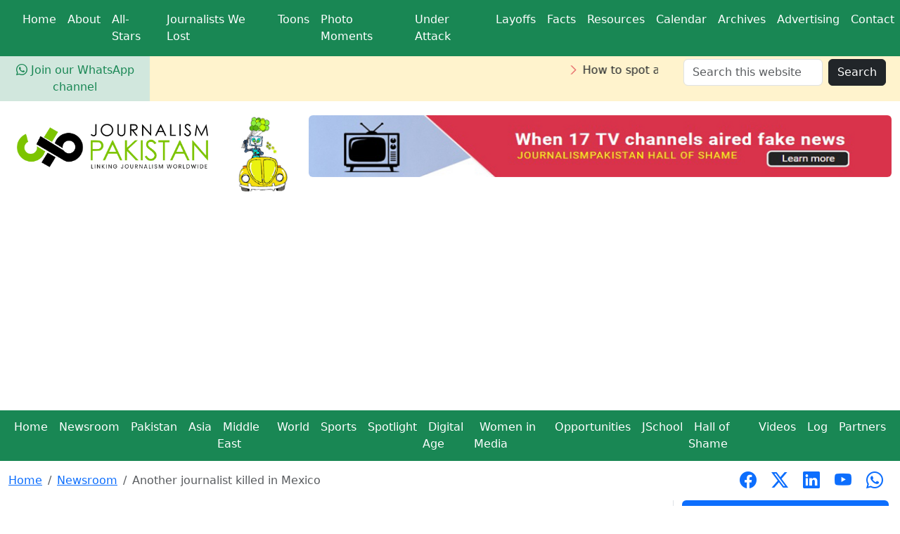

--- FILE ---
content_type: text/html; charset=UTF-8
request_url: https://www.journalismpakistan.com/another-journalist-killed-in-mexico
body_size: 10310
content:
 

<!DOCTYPE html>
<html lang="en">
<head>
<meta charset="utf-8">
<meta name="viewport" content="width=device-width, initial-scale=1.0">
<meta name="robots" content="index, follow">
<meta name="author" content="Journalism Pakistan Staff">
<meta name="theme-color" content="#198754">


<title>Another journalist killed in Mexico | Journalism Pakistan</title>

<meta name="description" content="A journalist in Mexico, Hector Gonzalez, was beaten to death just a week after another journalist was found dead, raising concerns over press safety.">

<meta name="keywords" content="journalist murder Mexico, Hector Gonzalez, press freedom, attacks on journalists, Enrique Pena Nieto, Tamaulipas">

<!-- Canonical -->
<link rel="canonical" href="https://www.journalismpakistan.com/another-journalist-killed-in-mexico/">

<!-- Hreflang (English-only site – safe but optional) -->
<link rel="alternate" href="https://www.journalismpakistan.com/another-journalist-killed-in-mexico/" hreflang="en">

<!-- Performance -->
<link rel="preconnect" href="https://cdn.jsdelivr.net" crossorigin>
<link rel="preconnect" href="https://www.googletagmanager.com" crossorigin>
<link rel="preconnect" href="https://platform-api.sharethis.com" crossorigin>

<!-- Icons -->
<link rel="icon" href="https://www.journalismpakistan.com/images/fav.jpg" type="image/jpeg" sizes="32x32">
<link rel="apple-touch-icon" href="https://www.journalismpakistan.com/images/journalism-pakistan.jpg">

<!-- CSS -->
<link href="https://cdn.jsdelivr.net/npm/bootstrap@5.3.8/dist/css/bootstrap.min.css" rel="stylesheet" crossorigin="anonymous">
<link href="https://cdn.jsdelivr.net/npm/bootstrap-icons@1.13.1/font/bootstrap-icons.min.css" rel="stylesheet">
<link rel="stylesheet" href="css/style.css">

<!-- Open Graph -->
<meta property="og:type" content="article">
<meta property="og:locale" content="en_PK">
<meta property="og:site_name" content="Journalism Pakistan">
<meta property="og:title" content="Another journalist killed in Mexico">
<meta property="og:description" content="A journalist in Mexico, Hector Gonzalez, was beaten to death just a week after another journalist was found dead, raising concerns over press safety.">
<meta property="og:url" content="https://www.journalismpakistan.com/another-journalist-killed-in-mexico/">
<meta property="og:image" content="https://www.journalismpakistan.com/news/another-journalist-killed-in-mexico.jpg">
<meta property="og:image:width" content="1200">
<meta property="og:image:height" content="630">
<meta property="og:image:alt" content="Another journalist killed in Mexico">

<!-- Twitter Card -->
<meta name="twitter:card" content="summary_large_image">
<meta name="twitter:title" content="Another journalist killed in Mexico">
<meta name="twitter:description" content="A journalist in Mexico, Hector Gonzalez, was beaten to death just a week after another journalist was found dead, raising concerns over press safety.">
<meta name="twitter:image" content="https://www.journalismpakistan.com/news/another-journalist-killed-in-mexico.jpg">
<meta name="twitter:image:alt" content="Another journalist killed in Mexico">

<!-- Schema -->

<!-- Organization Schema -->
<script type="application/ld+json">
{
  "@context": "https://schema.org",
  "@type": "NewsMediaOrganization",
  "@id": "https://www.journalismpakistan.com/#organization",
  "name": "Journalism Pakistan",
  "url": "https://www.journalismpakistan.com/",
  "logo": {
    "@type": "ImageObject",
    "@id": "https://www.journalismpakistan.com/#logo",
    "url": "https://www.journalismpakistan.com/images/journalism-pakistan.jpg",
    "width": 1200,
    "height": 630
  },
  "foundingDate": "2010",
  "founders": [
    { "@type": "Person", "name": "Journalism Pakistan Team" }
  ],
  "sameAs": [
    "https://www.facebook.com/journalismpakistan",
    "https://twitter.com/journalismpk",
    "https://www.linkedin.com/company/journalism-pakistan",
    "https://www.youtube.com/channel/UCEmkhRGntw9vTaPtQd5h2Hw",
    "https://www.whatsapp.com/channel/0029VaDYexJBA1f3fuYItC3Z"
  ],
  "contactPoint": [{
    "@type": "ContactPoint",
    "contactType": "Customer Support",
    "email": "editor@journalismpakistan.com",
    "url": "https://www.journalismpakistan.com/contact-us",
    "availableLanguage": ["en"]
  }]
}
</script>

<!-- WebSite Schema -->
<script type="application/ld+json">
{
  "@context": "https://schema.org",
  "@type": "WebSite",
  "@id": "https://www.journalismpakistan.com/#website",
  "url": "https://www.journalismpakistan.com/",
  "name": "Journalism Pakistan",
  "publisher": { "@id": "https://www.journalismpakistan.com/#organization" },
  "inLanguage": "en",
  "potentialAction": {
    "@type": "SearchAction",
    "target": "https://www.journalismpakistan.com/search.php?pageid=search&q={search_term_string}",
    "query-input": "required name=search_term_string"
  }
}
</script>

<!-- 📰 NewsArticle Schema -->
<script type="application/ld+json">
{
    "@context": "https://schema.org",
    "@type": "NewsArticle",
    "mainEntityOfPage": {
        "@type": "WebPage",
        "@id": "https://www.journalismpakistan.com/another-journalist-killed-in-mexico"
    },
    "headline": "Another journalist killed in Mexico",
    "url": "https://www.journalismpakistan.com/another-journalist-killed-in-mexico",
    "datePublished": "2018-05-29T19:00:00+00:00",
    "dateModified": "2026-01-02T16:37:47+00:00",
    "author": {
        "@type": "Person",
        "name": "Staff Reporter"
    },
    "publisher": {
        "@id": "https://www.journalismpakistan.com/#organization"
    },
    "isPartOf": {
        "@id": "https://www.journalismpakistan.com/#website"
    },
    "inLanguage": "en",
    "description": "A journalist in Mexico, Hector Gonzalez, was beaten to death just a week after another journalist was found dead, raising concerns over press safety.",
    "image": "https://www.journalismpakistan.com/news/another-journalist-killed-in-mexico.jpg",
    "articleSection": "Newsroom"
}</script>

<!-- 🍞 BreadcrumbList Schema -->
<script type="application/ld+json">
{
    "@context": "https://schema.org",
    "@type": "BreadcrumbList",
    "itemListElement": [
        {
            "@type": "ListItem",
            "position": 1,
            "name": "Home",
            "item": "https://www.journalismpakistan.com/"
        },
        {
            "@type": "ListItem",
            "position": 2,
            "name": "Newsroom",
            "item": "https://www.journalismpakistan.com/newsroom"
        },
        {
            "@type": "ListItem",
            "position": 3,
            "name": "Another journalist killed in Mexico",
            "item": "https://www.journalismpakistan.com/another-journalist-killed-in-mexico"
        }
    ]
}</script>

<!-- Google Analytics -->

<!-- Google tag (gtag.js) -->
<script async src="https://www.googletagmanager.com/gtag/js?id=G-934NF8XZWR"></script>
<script>
  window.dataLayer = window.dataLayer || [];
  function gtag(){dataLayer.push(arguments);}
  gtag('js', new Date());

  gtag('config', 'G-934NF8XZWR');
</script>

<!-- ShareThis -->
<script async src="https://platform-api.sharethis.com/js/sharethis.js#property=6664e027c861e90019a227a6&product=sop"></script>

<style>
.article-body ul {
  background: #f9f9f9;
  border-left: 4px solid #198754;
  padding: 1rem 1.5rem;
  margin: 1.5rem 0;
  border-radius: 6px;
  list-style: none;
}
.article-body ul li {
  position: relative;
  margin-bottom: 0.75rem;
  padding-left: 1.75rem;
  line-height: 1.6;
}
.article-body ul li::before {
  content: "✔";
  position: absolute;
  left: 0;
  color: #198754;
  font-weight: bold;
}
.article-body ul li:hover {
  background-color: #e8f6ee;
  transform: translateX(3px);
  border-radius: 4px;
}
</style>

</head>

<body>

<!-- ======================= -->
<!-- Header Section Starts -->
<!-- ======================= -->
<header role="banner">

<style>
/* ----- Remove default underline ----- */
.navbar .nav-link {
    text-decoration: none !important;
}

/* ----- Underline ONLY when active (Option A) ----- */
.navbar .nav-link.active {
    text-decoration: underline !important;
}

/* ----- News Ticker ----- */
.news-ticker { overflow:hidden; white-space:nowrap; }
.ticker-content { display:inline-block; padding-left:100%; animation:ticker-scroll 220s linear infinite; }
.news-ticker:hover .ticker-content { animation-play-state:paused; }
@keyframes ticker-scroll { 0%{transform:translateX(0);} 100%{transform:translateX(-50%);} }
@media (max-width:576px){ .ticker-content{animation-duration:160s;} }
</style>

<!-- ======================= -->
<!-- TOP PRIMARY MENU -->
<!-- ======================= -->
<nav class="navbar navbar-expand-lg bg-success ps-4" role="navigation" aria-label="Primary Navigation">
    <button type="button" class="navbar-toggler" data-bs-toggle="collapse" data-bs-target="#navbarCollapse">
      <span class="navbar-toggler-icon"></span>
    </button>

    <div class="collapse navbar-collapse" id="navbarCollapse">
      <ul class="navbar-nav me-auto">

        <li class="nav-item">
          <a class="nav-link text-white text-decoration-none " href="/">Home</a>
        </li>

        <li class="nav-item">
          <a class="nav-link text-white text-decoration-none " href="/about-journalism-pakistan">About</a>
        </li>

        <li class="nav-item">
          <a class="nav-link text-white text-decoration-none " href="/legends">All-Stars</a>
        </li>

        <li class="nav-item">
          <a class="nav-link text-white text-decoration-none " href="/gone-too-soon">Journalists We Lost</a>
        </li>

        <li class="nav-item">
          <a class="nav-link text-white text-decoration-none " href="/janu-journalism">Toons</a>
        </li>

        <li class="nav-item">
          <a class="nav-link text-white text-decoration-none " href="/media-moments">Photo Moments</a>
        </li>

        <li class="nav-item">
          <a class="nav-link text-white text-decoration-none " href="/under-attack">Under Attack</a>
        </li>

        <li class="nav-item">
          <a class="nav-link text-white text-decoration-none " href="/cruel-cuts">Layoffs</a>
        </li>

        <li class="nav-item">
          <a class="nav-link text-white text-decoration-none " href="/facts-and-figures">Facts</a>
        </li>

        <li class="nav-item">
          <a class="nav-link text-white text-decoration-none " href="/resources">Resources</a>
        </li>

        <li class="nav-item">
          <a class="nav-link text-white text-decoration-none " href="/calendar">Calendar</a>
        </li>

        <li class="nav-item">
          <a class="nav-link text-white text-decoration-none " href="/archives">Archives</a>
        </li>

        <li class="nav-item">
          <a class="nav-link text-white text-decoration-none " href="/advertising">Advertising</a>
        </li>

        <li class="nav-item">
          <a class="nav-link text-white text-decoration-none " href="/contact-us">Contact</a>
        </li>

      </ul>
    </div>
</nav>

<!-- ======================= -->
<!-- WHATSAPP + NEWS TICKER + SEARCH -->
<!-- ======================= -->
<section class="container-fluid">
  <div class="row mb-1">
      <div class="col-sm-2 pt-2 pb-2 px-1 bg-success-subtle text-center">
        <a href="https://www.whatsapp.com/channel/0029VaDYexJBA1f3fuYItC3Z" target="_blank" class="text-success text-decoration-none">
          <i class="bi bi-whatsapp fs-6"></i> Join our WhatsApp channel
        </a>
      </div>

      <div class="col-sm-7 bg-warning-subtle pt-2 px-4">
        <div class="news-ticker pb-2">
          <div class="ticker-wrapper"><div class="ticker-content">
            <span class='me-5'><i class="bi bi-chevron-right text-danger"></i> How to spot a credible news story in 2026</span><span class='me-5'><i class="bi bi-chevron-right text-danger"></i> Pakistan escalates in absentia convictions against overseas journalists</span><span class='me-5'><i class="bi bi-chevron-right text-danger"></i> CBS airs previously shelved 60 Minutes Cecot prison report</span><span class='me-5'><i class="bi bi-chevron-right text-danger"></i> Bangladesh journalists fear heightened threats ahead of 2026 polls</span><span class='me-5'><i class="bi bi-chevron-right text-danger"></i> Press freedom concerns grow as threats to journalists rise in Indonesia</span><span class='me-5'><i class="bi bi-chevron-right text-danger"></i> How editors decide what not to publish on quiet news days</span><span class='me-5'><i class="bi bi-chevron-right text-danger"></i> Siasat.pk shuts Islamabad office as pressure mounts</span><span class='me-5'><i class="bi bi-chevron-right text-danger"></i> Tennessee court expands media access to executions</span><span class='me-5'><i class="bi bi-chevron-right text-danger"></i> IPI urges probe into smear campaign against Romanian reporter</span><span class='me-5'><i class="bi bi-chevron-right text-danger"></i> Widow of Arshad Sharif alleges renewed harassment in Islamabad</span><span class='me-5'><i class="bi bi-chevron-right text-danger"></i> How to spot a credible news story in 2026</span><span class='me-5'><i class="bi bi-chevron-right text-danger"></i> Pakistan escalates in absentia convictions against overseas journalists</span><span class='me-5'><i class="bi bi-chevron-right text-danger"></i> CBS airs previously shelved 60 Minutes Cecot prison report</span><span class='me-5'><i class="bi bi-chevron-right text-danger"></i> Bangladesh journalists fear heightened threats ahead of 2026 polls</span><span class='me-5'><i class="bi bi-chevron-right text-danger"></i> Press freedom concerns grow as threats to journalists rise in Indonesia</span><span class='me-5'><i class="bi bi-chevron-right text-danger"></i> How editors decide what not to publish on quiet news days</span><span class='me-5'><i class="bi bi-chevron-right text-danger"></i> Siasat.pk shuts Islamabad office as pressure mounts</span><span class='me-5'><i class="bi bi-chevron-right text-danger"></i> Tennessee court expands media access to executions</span><span class='me-5'><i class="bi bi-chevron-right text-danger"></i> IPI urges probe into smear campaign against Romanian reporter</span><span class='me-5'><i class="bi bi-chevron-right text-danger"></i> Widow of Arshad Sharif alleges renewed harassment in Islamabad</span>          </div></div>
        </div>
      </div>

      <div class="col-sm-3 bg-warning-subtle pt-1">
        <form class="d-flex mb-0 me-2" action="/search.php" method="get">
          <input type="hidden" name="pageid" value="search">
          <input class="form-control me-2" type="search" placeholder="Search this website" name="q" value="">
          <button class="btn btn-dark">Search</button>
        </form>
      </div>
  </div>
</section>

<!-- ======================= -->
<!-- LOGO + JANU + BANNER -->
<!-- ======================= -->
<section class="container-fluid py-2">
  <div class="row">

      <div class="col-sm-3 text-center">
        <a href="/"><img loading="lazy" class="img-fluid mx-auto d-block pt-2" src="/images/logo.png" alt="Logo"></a>
      </div>

            <div class="col-sm-1 text-center">
        <img loading="lazy" class="pt-2" height="120" src="/images/jj5.jpg" alt="Janu">
      </div>

      <div class="col-sm-8 text-center mt-2">
      <a href="https://www.journalismpakistan.com/heres-why-these-17-channels-got-fined-geo-on-the-list"><img loading="lazy" class="img-fluid rounded mx-auto d-block"
                     alt="Fake News"
                     src="/images/banners/when-17-tv-channels-aired-fake-news.jpg"></a>      </div>

  </div>
</section>

<!-- ======================= -->
<!-- SECONDARY CATEGORY MENU -->
<!-- ======================= -->
<nav class="navbar navbar-expand-sm navbar-dark bg-success py-2" aria-label="Category Navigation">
  <div class="container-fluid">
    <button class="navbar-toggler" type="button" data-bs-toggle="collapse" data-bs-target="#mynavbar">
      <span class="navbar-toggler-icon"></span>
    </button>

    <div class="collapse navbar-collapse" id="mynavbar">
      <ul class="navbar-nav me-auto">

        <li class="nav-item py-1">
          <a class="ps-2 px-2 text-white text-decoration-none " href="/">Home</a>
        </li>

        <li class="nav-item py-1">
          <a class="ps-2 px-2 text-white text-decoration-none " href="/newsroom">Newsroom</a>
        </li>

        <li class="nav-item py-1">
          <a class="ps-2 px-2 text-white text-decoration-none " href="/newsroom-pakistan">Pakistan</a>
        </li>

        <li class="nav-item py-1">
          <a class="ps-2 px-2 text-white text-decoration-none " href="/asia">Asia</a>
        </li>

        <li class="nav-item py-1">
          <a class="ps-2 px-2 text-white text-decoration-none " href="/middle-east-journalism-media">Middle East</a>
        </li>

        <li class="nav-item py-1">
          <a class="ps-2 px-2 text-white text-decoration-none " href="/world">World</a>
        </li>

        <li class="nav-item py-1">
          <a class="ps-2 px-2 text-white text-decoration-none " href="/sports">Sports</a>
        </li>

        <li class="nav-item py-1">
          <a class="ps-2 px-2 text-white text-decoration-none " href="/featured">Spotlight</a>
        </li>

        <li class="nav-item py-1">
          <a class="ps-2 px-2 text-white text-decoration-none " href="/digital-connections">Digital Age</a>
        </li>

        <li class="nav-item py-1">
          <a class="ps-2 px-2 text-white text-decoration-none " href="/women-in-media">Women in Media</a>
        </li>

        <li class="nav-item py-1">
          <a class="ps-2 px-2 text-white text-decoration-none " href="/opportunities">Opportunities</a>
        </li>

        <li class="nav-item py-1">
          <a class="ps-2 px-2 text-white text-decoration-none " href="/jschool-tutorial">JSchool</a>
        </li>

        <li class="nav-item py-1">
          <a class="ps-2 px-2 text-white text-decoration-none " href="/hall-of-shame">Hall of Shame</a>
        </li>

        <li class="nav-item py-1">
          <a class="ps-2 px-2 text-white text-decoration-none " href="/videos">Videos</a>
        </li>

        <li class="nav-item py-1">
          <a class="ps-2 px-2 text-white text-decoration-none " href="/logs">Log</a>
        </li>

        <li class="nav-item py-1">
          <a class="ps-2 px-2 text-white text-decoration-none " href="/media-partners">Partners</a>
        </li>

      </ul>
    </div>
  </div>
</nav>

<!-- ======================= -->
<!-- BREADCRUMB + SOCIAL -->
<!-- ======================= -->
<section class="container-fluid">
  <div class="row align-items-center">

    <div class="col-12 col-sm-9 text-center text-sm-start mb-2 mb-sm-0">
      
<!-- ========================== -->
<!-- Breadcrumb HTML -->
<!-- ========================== -->
<nav aria-label="breadcrumb" class="my-3">

  
    <ol class="breadcrumb">

              
        
          <li class="breadcrumb-item">
            <a href="https://www.journalismpakistan.com/">
              Home            </a>
          </li>

                      
        
          <li class="breadcrumb-item">
            <a href="https://www.journalismpakistan.com/newsroom">
              Newsroom            </a>
          </li>

                      
        
          <li class="breadcrumb-item active" aria-current="page">
            Another journalist killed in Mexico          </li>

              
    </ol>

  
</nav>
    </div>

    <div class="col-12 col-sm-3 text-center text-sm-end">
      <div class="d-inline-block">
        <a href="https://web.facebook.com/JournalismPakistan" class="me-2 text-primary p-1"><i class="bi fs-4 bi-facebook"></i></a>
        <a href="https://twitter.com/journalismpk" class="me-2 text-primary p-1"><i class="bi fs-4 bi-twitter-x"></i></a>
        <a href="https://pk.linkedin.com/in/journalism-pakistan-a196344a" class="me-2 text-primary p-1"><i class="bi fs-4 bi-linkedin"></i></a>
        <a href="https://www.youtube.com/channel/UCEmkhRGntw9vTaPtQd5h2Hw" class="me-2 text-primary p-1"><i class="bi fs-4 bi-youtube"></i></a>
        <a href="https://www.whatsapp.com/channel/0029VaDYexJBA1f3fuYItC3Z" class="me-2 text-primary p-1"><i class="bi fs-4 bi-whatsapp"></i></a>
      </div>
    </div>

  </div>
</section>

</header>
<!-- END HEADER -->

<main id="content" role="main">

<div class="container-fluid px-3">
  <div class="row">
    <div class="col-md-9 border-end border-1">

      <article class="article-body">
        <h1 class="fw-bold fs-1 mt-0">Another journalist killed in Mexico</h1>
        <p><b><span class="text-primary">
          <i class="bi bi-globe text-primary"></i>&nbsp;JournalismPakistan.com |
          <i class="bi bi-clock-fill text-primary"></i>&nbsp;Published: 30 May 2018                  </span></b></p>

        <span class="p-2 bg-ligh border-secondary border rounded">
          <a href="https://www.whatsapp.com/channel/0029VaDYexJBA1f3fuYItC3Z" target="_blank" class="text-success p-0">
          <i class="me-1 fab fa-1x fa-whatsapp"></i>Join our WhatsApp channel</a>
        </span><br><br>

                <div class="inner rounded bordershedow3 mb-3">
          <img loading="lazy" class="img-fluid mx-auto d-block w-100 img-thumbnail"
               src="https://www.journalismpakistan.com/news/another-journalist-killed-in-mexico.jpg"
               alt="Another journalist killed in Mexico"
               title="Another journalist killed in Mexico">
        </div>
        
                <blockquote class="blockquote border-start border-5 border-primary ps-3 fst-italic bg-light-subtle shadow-sm py-2">
          Hector Gonzalez, a correspondent for Daily Excelsior, was murdered in Tamaulipas, prompting a police investigation. This incident follows the death of another journalist, Alicia Diaz, highlighting ongoing violence against the press in Mexico.          <h6 class="blockquote-footer mt-3">Summary</h6>
        </blockquote>
        
        <p>MEXICO CITY - A week after a female journalist was found dead at her home in Mexico, another journalist was beaten to death here police said as they launched an investigation into the case.</p><p>According to the police, an investigation has been launched into the murder of the <strong>Daily Excelsior</strong> correspondent Hector Gonzalez, found murdered in Tamaulipas on Tuesday, to see the motive and the perpetrator, Efe reported.</p><p>On May 24, Alicia Diaz, 52, was found dead at her home in Nuevo Leon, after receiving a blow in the head.</p><p>According to a press freedom organization, since the start of Mexican President Enrique Pena Nieto&#39;s administration in 2012, 42 journalists have been murdered, while nearly 2,000 attacks against journalists recorded. -IANS</p>
        <p><strong>KEY POINTS:</strong></p><ul>
 <li>Hector Gonzalez was beaten to death in Tamaulipas.</li>
 <li>Alicia Diaz was found dead a week earlier in Nuevo Leon.</li>
 <li>42 journalists have been murdered since 2012 in Mexico.</li>
 <li>Nearly 2,000 attacks against journalists recorded in Mexico.</li>
 <li>The police have launched an investigation into Gonzalez&apos;s murder.</li>
</ul>
        
        <div class="relevant-topics-card"><div class="gradient-heading mb-4">
                  <h2 class="fs-4"><i class="bi bi-newspaper"></i> Relevant Topics</h2></div><div class="container px-0 mb-3"><div class="row g-2"><div class="col-12 col-sm-6 col-md-2">
                      <a href="search.php?pageid=search&q=Journalist+Murder"
                      class="d-block text-center fw-semibold text-dark text-decoration-none topic-tag p-2 rounded-3 shadow-sm">
                      <i class="bi bi-hash text-danger"></i> Journalist Murder</a></div><div class="col-12 col-sm-6 col-md-2">
                      <a href="search.php?pageid=search&q=Mexico+News"
                      class="d-block text-center fw-semibold text-dark text-decoration-none topic-tag p-2 rounded-3 shadow-sm">
                      <i class="bi bi-hash text-danger"></i> Mexico News</a></div><div class="col-12 col-sm-6 col-md-2">
                      <a href="search.php?pageid=search&q=Press+Safety"
                      class="d-block text-center fw-semibold text-dark text-decoration-none topic-tag p-2 rounded-3 shadow-sm">
                      <i class="bi bi-hash text-danger"></i> Press Safety</a></div><div class="col-12 col-sm-6 col-md-2">
                      <a href="search.php?pageid=search&q=Hector+Gonzalez"
                      class="d-block text-center fw-semibold text-dark text-decoration-none topic-tag p-2 rounded-3 shadow-sm">
                      <i class="bi bi-hash text-danger"></i> Hector Gonzalez</a></div><div class="col-12 col-sm-6 col-md-2">
                      <a href="search.php?pageid=search&q=Tamaulipas"
                      class="d-block text-center fw-semibold text-dark text-decoration-none topic-tag p-2 rounded-3 shadow-sm">
                      <i class="bi bi-hash text-danger"></i> Tamaulipas</a></div><div class="col-12 col-sm-6 col-md-2">
                      <a href="search.php?pageid=search&q=Enrique+Pena+Nieto"
                      class="d-block text-center fw-semibold text-dark text-decoration-none topic-tag p-2 rounded-3 shadow-sm">
                      <i class="bi bi-hash text-danger"></i> Enrique Pena Nieto</a></div></div></div></div>      </article>

      <a href="newsroom-pakistan" class="btn btn-danger text-white px-5 float-start"><i class="bi bi-arrow-left"></i></a>
      <div class="row m-2 p-2 text-center"><div class="sharethis-inline-reaction-buttons"></div></div>
      <div class="row border-top m-2 p-2 text-center"><div class="sharethis-inline-share-buttons"></div></div>

      <div class="row m-2 p-2 text-center">
        <script async src="https://pagead2.googlesyndication.com/pagead/js/adsbygoogle.js?client=ca-pub-4814523720005288" crossorigin="anonymous"></script>
        <ins class="adsbygoogle" style="display:block" data-ad-client="ca-pub-4814523720005288" data-ad-slot="8527245529" data-ad-format="auto" data-full-width-responsive="true"></ins>
        <script>(adsbygoogle = window.adsbygoogle || []).push({});</script>
      </div>

      
      <div class="row relevant-topics-card border-0">
        <div class="gradient-heading mb-4"><h2 class="fs-4"><i class="bi bi-newspaper"></i> Dive Deeper</h2></div>
        <article class="col-sm-3 p-3 mb-0 bg-white"><a href="siasat-pk-shuts-islamabad-office-as-pressure-mounts" class="text-dark text-decoration-none">
                <div class="inner rounded bordershedow3"><img loading="lazy" src="news/siasat-pk-shuts-islamabad-office-as-pressure-mounts.jpg" alt="Siasat.pk shuts Islamabad office as pressure mounts" title="Siasat.pk shuts Islamabad office as pressure mounts" class="img-fluid w-100 img-thumbnail"></div>
                <h2 class="fs-6 fw-bold text-dark mt-3">Siasat.pk shuts Islamabad office as pressure mounts</h2></a>
                <div class="innerText"><p><i class="bi bi-clock-fill text-primary"></i>&nbsp;January 18, 2026: Siasat.pk has shut its Islamabad office after 8 years, citing pressure and the detention of journalist Sohrab Barkat that staff say made operations untenable.</p></div></article><article class="col-sm-3 p-3 mb-0 bg-white"><a href="widow-of-arshad-sharif-alleges-renewed-harassment-in-islamabad-2" class="text-dark text-decoration-none">
                <div class="inner rounded bordershedow3"><img loading="lazy" src="news/widow-of-arshad-sharif-alleges-renewed-harassment-in-islamabad-2.jpg" alt="Widow of Arshad Sharif alleges renewed harassment in Islamabad" title="Widow of Arshad Sharif alleges renewed harassment in Islamabad" class="img-fluid w-100 img-thumbnail"></div>
                <h2 class="fs-6 fw-bold text-dark mt-3">Widow of Arshad Sharif alleges renewed harassment in Islamabad</h2></a>
                <div class="innerText"><p><i class="bi bi-clock-fill text-primary"></i>&nbsp;January 17, 2026: Javeria Siddique, widow of Arshad Sharif, says unidentified people have returned to her Islamabad street asking about her, and she has contacted police.</p></div></article><article class="col-sm-3 p-3 mb-0 bg-white"><a href="tarar-visits-ishrat-fatima-invites-her-to-train-at-ptv" class="text-dark text-decoration-none">
                <div class="inner rounded bordershedow3"><img loading="lazy" src="news/tarar-visits-ishrat-fatima-invites-her-to-train-at-ptv.jpg" alt="Tarar visits Ishrat Fatima, invites her to train at PTV" title="Tarar visits Ishrat Fatima, invites her to train at PTV" class="img-fluid w-100 img-thumbnail"></div>
                <h2 class="fs-6 fw-bold text-dark mt-3">Tarar visits Ishrat Fatima, invites her to train at PTV</h2></a>
                <div class="innerText"><p><i class="bi bi-clock-fill text-primary"></i>&nbsp;January 15, 2026: Information Minister Ataullah Tarar visited veteran broadcaster Ishrat Fatima, inviting her to train PTV anchors and help set pronunciation standards.</p></div></article><article class="col-sm-3 p-3 mb-0 bg-white"><a href="journalist-shabbir-mir-named-cm-spokesperson-in-gilgit-baltistan" class="text-dark text-decoration-none">
                <div class="inner rounded bordershedow3"><img loading="lazy" src="news/journalist-shabbir-mir-named-cm-spokesperson-in-gilgit-baltistan.jpg" alt="Journalist Shabbir Mir named CM spokesperson in Gilgit-Baltistan" title="Journalist Shabbir Mir named CM spokesperson in Gilgit-Baltistan" class="img-fluid w-100 img-thumbnail"></div>
                <h2 class="fs-6 fw-bold text-dark mt-3">Journalist Shabbir Mir named CM spokesperson in Gilgit-Baltistan</h2></a>
                <div class="innerText"><p><i class="bi bi-clock-fill text-primary"></i>&nbsp;January 15, 2026: Shabbir Mir, a senior journalist, has been named spokesperson to the Gilgit-Baltistan chief minister, bringing media experience to a key communications role.</p></div></article>      </div>

      <div class="row border-top border-bottom">
        <article class="col-sm-3 p-3 mb-0 bg-white"><a href="arshad-sharif-case-nears-closure-as-widow-voices-frustration" class="text-dark text-decoration-none">
                <div class="inner rounded bordershedow3"><img loading="lazy" src="news/arshad-sharif-case-nears-closure-as-widow-voices-frustration.jpg" alt="Arshad Sharif case nears closure as widow voices frustration" title="Arshad Sharif case nears closure as widow voices frustration" class="img-fluid w-100 img-thumbnail"></div>
                <h2 class="fs-6 fw-bold text-dark mt-3">Arshad Sharif case nears closure as widow voices frustration</h2></a>
                <div class="innerText"><p><i class="bi bi-clock-fill text-primary"></i>&nbsp;January 15, 2026: The Federal Constitutional Court may soon close proceedings into journalist Arshad Sharif&#039;s killing, while his widow says she is frustrated by slow justice.</p></div></article><article class="col-sm-3 p-3 mb-0 bg-white"><a href="ishrat-fatima-reveals-painful-exit-from-radio-pakistan" class="text-dark text-decoration-none">
                <div class="inner rounded bordershedow3"><img loading="lazy" src="news/ishrat-fatima-reveals-painful-exit-from-radio-pakistan.jpg" alt="Ishrat Fatima reveals painful exit from Radio Pakistan" title="Ishrat Fatima reveals painful exit from Radio Pakistan" class="img-fluid w-100 img-thumbnail"></div>
                <h2 class="fs-6 fw-bold text-dark mt-3">Ishrat Fatima reveals painful exit from Radio Pakistan</h2></a>
                <div class="innerText"><p><i class="bi bi-clock-fill text-primary"></i>&nbsp;January 15, 2026: In an emotional account, veteran broadcaster Ishrat Fatima opens up about the pain behind leaving Radio Pakistan after 45 years, reflecting on passion, dignity, and a lifetime devoted to journalism.</p></div></article><article class="col-sm-3 p-3 mb-0 bg-white"><a href="pfuj-honors-minhaj-barna-on-death-anniversary" class="text-dark text-decoration-none">
                <div class="inner rounded bordershedow3"><img loading="lazy" src="news/pfuj-honors-minhaj-barna-on-death-anniversary.jpg" alt="PFUJ honors Minhaj Barna on death anniversary" title="PFUJ honors Minhaj Barna on death anniversary" class="img-fluid w-100 img-thumbnail"></div>
                <h2 class="fs-6 fw-bold text-dark mt-3">PFUJ honors Minhaj Barna on death anniversary</h2></a>
                <div class="innerText"><p><i class="bi bi-clock-fill text-primary"></i>&nbsp;January 14, 2026: PFUJ paid tribute to veteran journalist and union leader Minhaj Barna on his death anniversary, honoring his long fight for press freedom and journalists&#039; rights.</p></div></article><article class="col-sm-3 p-3 mb-0 bg-white"><a href="veteran-broadcaster-ishrat-fatima-steps-away-after-45-years" class="text-dark text-decoration-none">
                <div class="inner rounded bordershedow3"><img loading="lazy" src="news/veteran-broadcaster-ishrat-fatima-steps-away-after-45-years.jpg" alt="Veteran broadcaster Ishrat Fatima steps away after 45 years" title="Veteran broadcaster Ishrat Fatima steps away after 45 years" class="img-fluid w-100 img-thumbnail"></div>
                <h2 class="fs-6 fw-bold text-dark mt-3">Veteran broadcaster Ishrat Fatima steps away after 45 years</h2></a>
                <div class="innerText"><p><i class="bi bi-clock-fill text-primary"></i>&nbsp;January 14, 2026: Ishrat Fatima retires from broadcast media after nearly 45 years, leaving a legacy of Urdu diction, integrity, and influence in national broadcasting.</p></div></article>      </div>
    </div>

    <div class="col-md-3"><h5 class="w-100 text-white bg-primary p-2 text-center fw-bold  rounded-top">Newsroom</h5>
<div class="card border-0 mb-3 mt-0">

<a href="https://www.journalismpakistan.com/how-to-spot-a-credible-news-story-in-2026" class="text-dark text-decoration-none"><div class="inner rounded bordershedow3"><img alt="How to spot a credible news story in 2026" title="How to spot a credible news story in 2026" class="float-end img-fluid rounded w-100 img-thumbnail" src="https://www.journalismpakistan.com/news/how-to-spot-a-credible-news-story-in-2026.jpg" /></div><div class="innerText"><h3 class="fw-bold fs-6 mt-3">How to spot a credible news story in 2026</h3></div></a>
<div class="innerText"><p><i class="bi bi-clock-fill text-primary"></i>&nbsp;January 19, 2026&nbsp;Guidance for readers to identify credible news in 2026 by checking AI disclosures, source transparency, verification practices and editorial oversight.</p></div>
<hr />
</div>
<div class="card border-0 mb-3 mt-0">

<a href="https://www.journalismpakistan.com/pakistan-escalates-in-absentia-convictions-against-overseas-journalists" class="text-dark text-decoration-none"><div class="inner rounded bordershedow3"><img alt="Pakistan escalates in absentia convictions against overseas journalists" title="Pakistan escalates in absentia convictions against overseas journalists" class="float-end img-fluid rounded w-100 img-thumbnail" src="https://www.journalismpakistan.com/news/pakistan-escalates-in-absentia-convictions-against-overseas-journalists.jpg" /></div><div class="innerText"><h3 class="fw-bold fs-6 mt-3">Pakistan escalates in absentia convictions against overseas journalists</h3></div></a>
<div class="innerText"><p><i class="bi bi-clock-fill text-primary"></i>&nbsp;January 19, 2026&nbsp;Pakistan has escalated in absentia convictions and arrest warrants against overseas journalists, intensifying a crackdown on exiled critics, according to CPJ.</p></div>
<hr />
</div>
<div class="card border-0 mb-3 mt-0">

<a href="https://www.journalismpakistan.com/cbs-airs-previously-shelved-60-minutes-cecot-prison-report" class="text-dark text-decoration-none"><div class="inner rounded bordershedow3"><img alt="CBS airs previously shelved 60 Minutes Cecot prison report" title="CBS airs previously shelved 60 Minutes Cecot prison report" class="float-end img-fluid rounded w-100 img-thumbnail" src="https://www.journalismpakistan.com/news/cbs-airs-previously-shelved-60-minutes-cecot-prison-report.jpg" /></div><div class="innerText"><h3 class="fw-bold fs-6 mt-3">CBS airs previously shelved 60 Minutes Cecot prison report</h3></div></a>
<div class="innerText"><p><i class="bi bi-clock-fill text-primary"></i>&nbsp;January 19, 2026&nbsp;CBS aired a shelved 60 Minutes report on El Salvador's CECOT prison, reigniting debate over editorial independence and alleged migrant abuses.</p></div>
<hr />
</div>
<div class="card border-0 mb-3 mt-0">

<a href="https://www.journalismpakistan.com/bangladesh-journalists-fear-heightened-threats-ahead-of-2026-polls" class="text-dark text-decoration-none"><div class="inner rounded bordershedow3"><img alt="Bangladesh journalists fear heightened threats ahead of 2026 polls" title="Bangladesh journalists fear heightened threats ahead of 2026 polls" class="float-end img-fluid rounded w-100 img-thumbnail" src="https://www.journalismpakistan.com/news/bangladesh-journalists-fear-heightened-threats-ahead-of-2026-polls.jpg" /></div><div class="innerText"><h3 class="fw-bold fs-6 mt-3">Bangladesh journalists fear heightened threats ahead of 2026 polls</h3></div></a>
<div class="innerText"><p><i class="bi bi-clock-fill text-primary"></i>&nbsp;January 19, 2026&nbsp;A study finds Bangladeshi journalists expect heightened physical and digital threats ahead of the 2026 elections, citing safety gaps and weak newsroom support.</p></div>
<hr />
</div>
<div class="card border-0 mb-3 mt-0">

<a href="https://www.journalismpakistan.com/press-freedom-concerns-grow-as-threats-to-journalists-rise-in-indonesia" class="text-dark text-decoration-none"><div class="inner rounded bordershedow3"><img alt="Press freedom concerns grow as threats to journalists rise in Indonesia" title="Press freedom concerns grow as threats to journalists rise in Indonesia" class="float-end img-fluid rounded w-100 img-thumbnail" src="https://www.journalismpakistan.com/news/press-freedom-concerns-grow-as-threats-to-journalists-rise-in-indonesia.jpg" /></div><div class="innerText"><h3 class="fw-bold fs-6 mt-3">Press freedom concerns grow as threats to journalists rise in Indonesia</h3></div></a>
<div class="innerText"><p><i class="bi bi-clock-fill text-primary"></i>&nbsp;January 19, 2026&nbsp;A Jakarta Post report found 89 incidents in 2025 of violence, digital harassment and censorship against Indonesian journalists, raising alarm over press freedom.</p></div>
<hr />
</div>
   

<h5 class="w-100 text-white bg-primary p-2 text-center fw-bold mb-3 rounded-top">
  Popular Stories
</h5>

<div class="popular-stories">
  <div class="card border-0 shadow-sm mb-3">
    <div class="row g-2 align-items-center">
      <div class="col-3">
        <a href="https://www.journalismpakistan.com/silencing-an-article-in-pakistan-makes-it-louder">
          <div class="img-crop rounded overflow-hidden bordershedow3">
            <img 
              src="https://www.journalismpakistan.com/news/silencing-an-article-in-pakistan-makes-it-louder.jpg" 
              alt="Silencing an article in Pakistan makes it louder" 
              title="Silencing an article in Pakistan makes it louder" 
              class="w-100 h-100 img-thumbnail"
              loading="lazy"
            >
          </div>
        </a>
      </div>
      <div class="col-9">
        <a href="silencing-an-article-in-pakistan-makes-it-louder" class="text-decoration-none text-dark">
          <h3 class="fs-6 mb-1 fw-semibold">Silencing an article in Pakistan makes it louder</h3>
        </a>
        <p class="mb-0 small text-muted">
          <i class="bi bi-clock-fill text-primary"></i>
          Jan 03, 2026        </p>
      </div>
    </div>
  </div>
  <div class="card border-0 shadow-sm mb-3">
    <div class="row g-2 align-items-center">
      <div class="col-3">
        <a href="https://www.journalismpakistan.com/fully-funded-wpi-fellowship-accepting-2026-applications">
          <div class="img-crop rounded overflow-hidden bordershedow3">
            <img 
              src="https://www.journalismpakistan.com/news/fully-funded-wpi-fellowship-accepting-2026-applications.jpg" 
              alt="Fully funded WPI fellowship accepting 2026 applications" 
              title="Fully funded WPI fellowship accepting 2026 applications" 
              class="w-100 h-100 img-thumbnail"
              loading="lazy"
            >
          </div>
        </a>
      </div>
      <div class="col-9">
        <a href="fully-funded-wpi-fellowship-accepting-2026-applications" class="text-decoration-none text-dark">
          <h3 class="fs-6 mb-1 fw-semibold">Fully funded WPI fellowship accepting 2026 applications</h3>
        </a>
        <p class="mb-0 small text-muted">
          <i class="bi bi-clock-fill text-primary"></i>
          Dec 21, 2025        </p>
      </div>
    </div>
  </div>
  <div class="card border-0 shadow-sm mb-3">
    <div class="row g-2 align-items-center">
      <div class="col-3">
        <a href="https://www.journalismpakistan.com/seven-evidence-based-media-predictions-for-pakistan-and-beyond-in-2026">
          <div class="img-crop rounded overflow-hidden bordershedow3">
            <img 
              src="https://www.journalismpakistan.com/news/seven-evidence-based-media-predictions-for-pakistan-and-beyond-in-2026.jpg" 
              alt="Seven evidence-based media predictions for Pakistan and beyond in 2026" 
              title="Seven evidence-based media predictions for Pakistan and beyond in 2026" 
              class="w-100 h-100 img-thumbnail"
              loading="lazy"
            >
          </div>
        </a>
      </div>
      <div class="col-9">
        <a href="seven-evidence-based-media-predictions-for-pakistan-and-beyond-in-2026" class="text-decoration-none text-dark">
          <h3 class="fs-6 mb-1 fw-semibold">Seven evidence-based media predictions for Pakistan and beyond in 2026</h3>
        </a>
        <p class="mb-0 small text-muted">
          <i class="bi bi-clock-fill text-primary"></i>
          Jan 04, 2026        </p>
      </div>
    </div>
  </div>
  <div class="card border-0 shadow-sm mb-3">
    <div class="row g-2 align-items-center">
      <div class="col-3">
        <a href="https://www.journalismpakistan.com/media-control-at-play-on-ary-news-or-a-broadcast-mishap">
          <div class="img-crop rounded overflow-hidden bordershedow3">
            <img 
              src="https://www.journalismpakistan.com/news/media-control-at-play-on-ary-news-or-a-broadcast-mishap.jpg" 
              alt="Media control at play on ARY News or a broadcast mishap" 
              title="Media control at play on ARY News or a broadcast mishap" 
              class="w-100 h-100 img-thumbnail"
              loading="lazy"
            >
          </div>
        </a>
      </div>
      <div class="col-9">
        <a href="media-control-at-play-on-ary-news-or-a-broadcast-mishap" class="text-decoration-none text-dark">
          <h3 class="fs-6 mb-1 fw-semibold">Media control at play on ARY News or a broadcast mishap</h3>
        </a>
        <p class="mb-0 small text-muted">
          <i class="bi bi-clock-fill text-primary"></i>
          Dec 26, 2025        </p>
      </div>
    </div>
  </div>
  <div class="card border-0 shadow-sm mb-3">
    <div class="row g-2 align-items-center">
      <div class="col-3">
        <a href="https://www.journalismpakistan.com/china-bans-obscene-content-sharing-on-private-messaging">
          <div class="img-crop rounded overflow-hidden bordershedow3">
            <img 
              src="https://www.journalismpakistan.com/news/china-bans-obscene-content-sharing-on-private-messaging.jpg" 
              alt="China bans obscene content sharing on private messaging" 
              title="China bans obscene content sharing on private messaging" 
              class="w-100 h-100 img-thumbnail"
              loading="lazy"
            >
          </div>
        </a>
      </div>
      <div class="col-9">
        <a href="china-bans-obscene-content-sharing-on-private-messaging" class="text-decoration-none text-dark">
          <h3 class="fs-6 mb-1 fw-semibold">China bans obscene content sharing on private messaging</h3>
        </a>
        <p class="mb-0 small text-muted">
          <i class="bi bi-clock-fill text-primary"></i>
          Dec 24, 2025        </p>
      </div>
    </div>
  </div>
  <div class="card border-0 shadow-sm mb-3">
    <div class="row g-2 align-items-center">
      <div class="col-3">
        <a href="https://www.journalismpakistan.com/family-and-team-revive-arshad-sharif-youtube-channel">
          <div class="img-crop rounded overflow-hidden bordershedow3">
            <img 
              src="https://www.journalismpakistan.com/news/family-and-team-revive-arshad-sharif-youtube-channel2.jpg" 
              alt="Family and team revive Arshad Sharif&#039;s YouTube channel" 
              title="Family and team revive Arshad Sharif&#039;s YouTube channel" 
              class="w-100 h-100 img-thumbnail"
              loading="lazy"
            >
          </div>
        </a>
      </div>
      <div class="col-9">
        <a href="family-and-team-revive-arshad-sharif-youtube-channel" class="text-decoration-none text-dark">
          <h3 class="fs-6 mb-1 fw-semibold">Family and team revive Arshad Sharif&#039;s YouTube channel</h3>
        </a>
        <p class="mb-0 small text-muted">
          <i class="bi bi-clock-fill text-primary"></i>
          Dec 29, 2025        </p>
      </div>
    </div>
  </div>
  <div class="card border-0 shadow-sm mb-3">
    <div class="row g-2 align-items-center">
      <div class="col-3">
        <a href="https://www.journalismpakistan.com/poland-urges-eu-probe-into-tiktok-ai-disinformation">
          <div class="img-crop rounded overflow-hidden bordershedow3">
            <img 
              src="https://www.journalismpakistan.com/news/poland-urges-eu-probe-into-tiktok-ai-disinformation.jpg" 
              alt="Poland urges EU probe into TikTok AI disinformation" 
              title="Poland urges EU probe into TikTok AI disinformation" 
              class="w-100 h-100 img-thumbnail"
              loading="lazy"
            >
          </div>
        </a>
      </div>
      <div class="col-9">
        <a href="poland-urges-eu-probe-into-tiktok-ai-disinformation" class="text-decoration-none text-dark">
          <h3 class="fs-6 mb-1 fw-semibold">Poland urges EU probe into TikTok AI disinformation</h3>
        </a>
        <p class="mb-0 small text-muted">
          <i class="bi bi-clock-fill text-primary"></i>
          Jan 01, 2026        </p>
      </div>
    </div>
  </div>
  <div class="card border-0 shadow-sm mb-3">
    <div class="row g-2 align-items-center">
      <div class="col-3">
        <a href="https://www.journalismpakistan.com/veteran-broadcaster-ishrat-fatima-steps-away-after-45-years">
          <div class="img-crop rounded overflow-hidden bordershedow3">
            <img 
              src="https://www.journalismpakistan.com/news/veteran-broadcaster-ishrat-fatima-steps-away-after-45-years.jpg" 
              alt="Veteran broadcaster Ishrat Fatima steps away after 45 years" 
              title="Veteran broadcaster Ishrat Fatima steps away after 45 years" 
              class="w-100 h-100 img-thumbnail"
              loading="lazy"
            >
          </div>
        </a>
      </div>
      <div class="col-9">
        <a href="veteran-broadcaster-ishrat-fatima-steps-away-after-45-years" class="text-decoration-none text-dark">
          <h3 class="fs-6 mb-1 fw-semibold">Veteran broadcaster Ishrat Fatima steps away after 45 years</h3>
        </a>
        <p class="mb-0 small text-muted">
          <i class="bi bi-clock-fill text-primary"></i>
          Jan 14, 2026        </p>
      </div>
    </div>
  </div>
  <div class="card border-0 shadow-sm mb-3">
    <div class="row g-2 align-items-center">
      <div class="col-3">
        <a href="https://www.journalismpakistan.com/pakistan-journalists-face-deepening-welfare-crisis-pfuj-workers-warns">
          <div class="img-crop rounded overflow-hidden bordershedow3">
            <img 
              src="https://www.journalismpakistan.com/news/pakistan-journalists-face-deepening-welfare-crisis-pfuj-workers-warns.jpg" 
              alt="Pakistan journalists face deepening welfare crisis, PFUJ-Workers warns" 
              title="Pakistan journalists face deepening welfare crisis, PFUJ-Workers warns" 
              class="w-100 h-100 img-thumbnail"
              loading="lazy"
            >
          </div>
        </a>
      </div>
      <div class="col-9">
        <a href="pakistan-journalists-face-deepening-welfare-crisis-pfuj-workers-warns" class="text-decoration-none text-dark">
          <h3 class="fs-6 mb-1 fw-semibold">Pakistan journalists face deepening welfare crisis, PFUJ-Workers warns</h3>
        </a>
        <p class="mb-0 small text-muted">
          <i class="bi bi-clock-fill text-primary"></i>
          Jan 10, 2026        </p>
      </div>
    </div>
  </div>
  <div class="card border-0 shadow-sm mb-3">
    <div class="row g-2 align-items-center">
      <div class="col-3">
        <a href="https://www.journalismpakistan.com/ishrat-fatima-reveals-painful-exit-from-radio-pakistan">
          <div class="img-crop rounded overflow-hidden bordershedow3">
            <img 
              src="https://www.journalismpakistan.com/news/ishrat-fatima-reveals-painful-exit-from-radio-pakistan.jpg" 
              alt="Ishrat Fatima reveals painful exit from Radio Pakistan" 
              title="Ishrat Fatima reveals painful exit from Radio Pakistan" 
              class="w-100 h-100 img-thumbnail"
              loading="lazy"
            >
          </div>
        </a>
      </div>
      <div class="col-9">
        <a href="ishrat-fatima-reveals-painful-exit-from-radio-pakistan" class="text-decoration-none text-dark">
          <h3 class="fs-6 mb-1 fw-semibold">Ishrat Fatima reveals painful exit from Radio Pakistan</h3>
        </a>
        <p class="mb-0 small text-muted">
          <i class="bi bi-clock-fill text-primary"></i>
          Jan 15, 2026        </p>
      </div>
    </div>
  </div>
</div>

<style>
/* ✅ Popular Stories Card Styling */
.popular-stories .card {
  transition: transform 0.25s ease, box-shadow 0.25s ease;
}
.popular-stories .card:hover {
  transform: translateY(-3px);
  box-shadow: 0 4px 10px rgba(0,0,0,0.1);
}

/* ✅ Crop image to 70x70 px */
.popular-stories .img-crop {
  width: 70px;
  height: 70px;
}
.popular-stories .img-crop img {
  object-fit: cover;
  object-position: center;
  width: 100%;
  height: 100%;
  display: block;
}

/* ✅ Responsive tweak for mobile */
@media (max-width: 576px) {
  .popular-stories .img-crop {
    width: 60px;
    height: 60px;
  }
  .popular-stories .col-3 {
    flex: 0 0 auto;
    width: 25%;
  }
  .popular-stories .col-9 {
    flex: 0 0 auto;
    width: 75%;
  }
}
</style>
</div>
  </div>
</div>

<!-- ======================= -->
<!-- Footer Section Starts -->
<!-- ======================= -->
<footer role="contentinfo" class="container-fluid bg-dark text-light footer pt-5 mt-2 pb-5">

  <!-- ======= Main Footer Content ======= -->
  <div class="container py-3">
    <div class="row g-5">
      <div class="col-md-12 text-center">

        <p>
          Founded in 2009 by journalists 
          <strong>Stephen Manuel</strong> and 
          <strong>Imran Naeem Ahmad</strong>
        </p>

        <p>
          Disclaimer: The news content does not necessarily reflect the opinion and views of
          <strong>
            <a href="https://www.journalismpakistan.com" class="text-danger text-decoration-none">
              JournalismPakistan.com
            </a>
          </strong>
        </p>

        <!-- ======= Social Media Links ======= -->
        <nav class="mt-3" aria-label="Social Media Links">
          <a href="https://web.facebook.com/JournalismPakistan" target="_blank" class="me-2 text-white p-2" aria-label="Facebook">
            <i class="bi fs-4 bi-facebook text-white"></i>
          </a>
          <a href="https://twitter.com/journalismpk" target="_blank" class="me-2 text-white p-2" aria-label="Twitter / X">
            <i class="bi fs-4 bi-twitter-x text-white"></i>
          </a>
          <a href="https://pk.linkedin.com/in/journalism-pakistan-a196344a" target="_blank" class="me-2 text-white p-2" aria-label="LinkedIn">
            <i class="bi fs-4 bi-linkedin text-white"></i>
          </a>
          <a href="https://www.youtube.com/channel/UCEmkhRGntw9vTaPtQd5h2Hw" target="_blank" class="me-2 text-white p-2" aria-label="YouTube">
            <i class="bi fs-4 bi-youtube text-white"></i>
          </a>
          <a href="https://www.whatsapp.com/channel/0029VaDYexJBA1f3fuYItC3Z" target="_blank" class="text-white p-2" aria-label="WhatsApp Channel">
            <i class="bi fs-4 bi-whatsapp text-white"></i>
          </a>
        </nav>

      </div>
    </div>
  </div>

  <hr class="border-secondary" />

  <!-- ======= Copyright & Footer Menu ======= -->
  <div class="container">
    <div class="copyright">
      <div class="row align-items-center">

        <div class="col-md-2 text-center text-md-start mb-3 mb-md-0">
          <small>
            © 2026 JournalismPakistan.com<br>
            All rights reserved.
          </small>
        </div>

        <div class="col-md-10 text-center text-md-end">
          <nav class="footer-menu" aria-label="Footer Navigation">
            <ul class="list-inline m-0 p-0">

              <li class="list-inline-item">
                <a class="text-white text-decoration-none" href="https://www.journalismpakistan.com">Home</a>
              </li>

              <li class="list-inline-item footer-sep">|</li>

              <li class="list-inline-item">
                <a class="text-white text-decoration-none" href="https://www.journalismpakistan.com/about-journalism-pakistan">About</a>
              </li>

              <li class="list-inline-item footer-sep">|</li>

              <li class="list-inline-item">
                <a class="text-white text-decoration-none" href="https://www.journalismpakistan.com/testimonial">Testimonials</a>
              </li>

              <li class="list-inline-item footer-sep">|</li>

              <li class="list-inline-item">
                <a class="text-white text-decoration-none" href="https://www.journalismpakistan.com/privacy-policy">Privacy Policy</a>
              </li>

              <li class="list-inline-item footer-sep">|</li>

              <li class="list-inline-item">
                <a class="text-white text-decoration-none" href="https://www.journalismpakistan.com/ai-policy">AI & Data Use Policy</a>
              </li>

              <li class="list-inline-item footer-sep">|</li>

              <li class="list-inline-item">
                <a class="text-white text-decoration-none" href="https://www.journalismpakistan.com/terms-and-conditions">Terms & Conditions</a>
              </li>

              <li class="list-inline-item footer-sep">|</li>

              <li class="list-inline-item">
                <a class="text-white text-decoration-none" href="https://www.journalismpakistan.com/sitemap">Sitemap</a>
              </li>

              <li class="list-inline-item footer-sep">|</li>

              <li class="list-inline-item">
                <a class="text-white text-decoration-none" href="https://www.journalismpakistan.com/contact-us">Contact</a>
              </li>

            </ul>
          </nav>
        </div>

      </div>
    </div>
  </div>

</footer>

<!-- ======= Back to Top Button ======= -->
<a href="#" class="float-end btn btn-lg btn-danger btn-md-square back-to-top" aria-label="Back to Top">
  <i class="bi bi-arrow-up-square-fill"></i>
</a>

<!-- ======================= -->
<!-- Footer Section Ends -->
<!-- ======================= -->

<!-- Close Main Content -->
</main>

<!-- Footer separator style -->
<style>
  .footer-menu .footer-sep {
    color: #bbb;
    padding: 0 6px;
  }
</style>
<script defer src="https://cdn.jsdelivr.net/npm/bootstrap@5.3.8/dist/js/bootstrap.bundle.min.js" crossorigin="anonymous"></script>
</body>
</html>


--- FILE ---
content_type: text/html; charset=utf-8
request_url: https://www.google.com/recaptcha/api2/aframe
body_size: 263
content:
<!DOCTYPE HTML><html><head><meta http-equiv="content-type" content="text/html; charset=UTF-8"></head><body><script nonce="aC6oaMwgdwc4MYuPu00ssA">/** Anti-fraud and anti-abuse applications only. See google.com/recaptcha */ try{var clients={'sodar':'https://pagead2.googlesyndication.com/pagead/sodar?'};window.addEventListener("message",function(a){try{if(a.source===window.parent){var b=JSON.parse(a.data);var c=clients[b['id']];if(c){var d=document.createElement('img');d.src=c+b['params']+'&rc='+(localStorage.getItem("rc::a")?sessionStorage.getItem("rc::b"):"");window.document.body.appendChild(d);sessionStorage.setItem("rc::e",parseInt(sessionStorage.getItem("rc::e")||0)+1);localStorage.setItem("rc::h",'1768866336608');}}}catch(b){}});window.parent.postMessage("_grecaptcha_ready", "*");}catch(b){}</script></body></html>